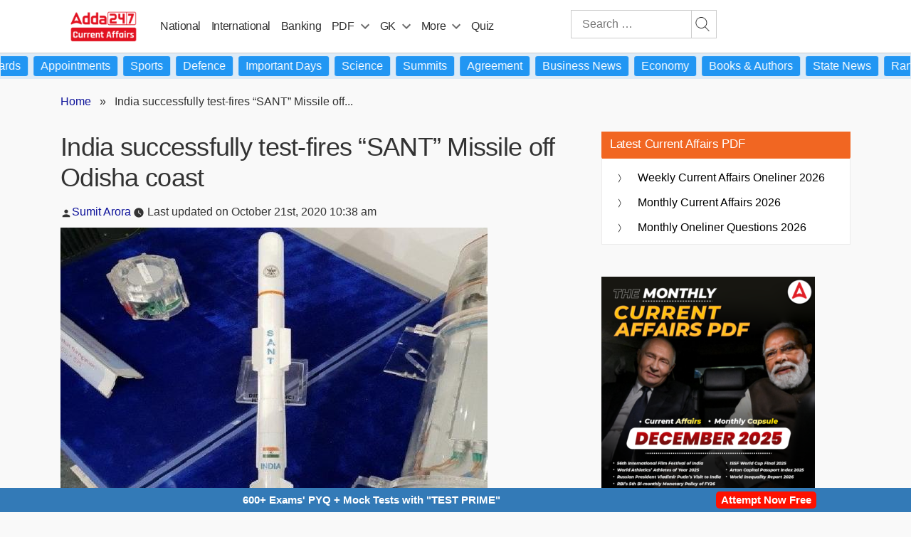

--- FILE ---
content_type: text/plain; charset=utf-8
request_url: https://events.getsitectrl.com/api/v1/events
body_size: 559
content:
{"id":"66fd0782afd00ef6","user_id":"66fd0782afe5cef3","time":1769327168191,"token":"1769327168.e24e3d78a56a152f6d8c98f955c9829d.d7f3c3cda8c1b7542c44aabd3676c537","geo":{"ip":"18.117.244.178","geopath":"147015:147763:220321:","geoname_id":4509177,"longitude":-83.0061,"latitude":39.9625,"postal_code":"43215","city":"Columbus","region":"Ohio","state_code":"OH","country":"United States","country_code":"US","timezone":"America/New_York"},"ua":{"platform":"Desktop","os":"Mac OS","os_family":"Mac OS X","os_version":"10.15.7","browser":"Other","browser_family":"ClaudeBot","browser_version":"1.0","device":"Spider","device_brand":"Spider","device_model":"Desktop"},"utm":{}}